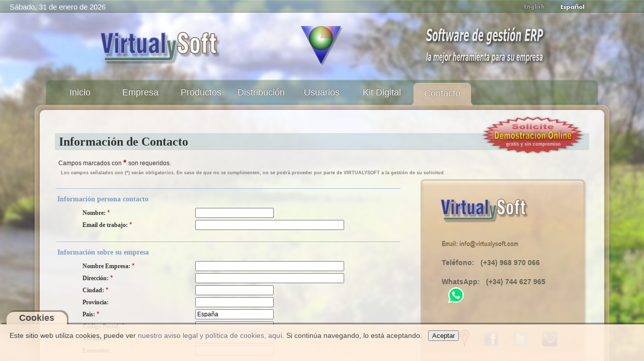

--- FILE ---
content_type: text/html; charset=UTF-8
request_url: https://virtualysoft.com/web/vys.php?menu=contacto&i=es&a=&s=iep1vof533duagv05sfbgjgco8&lic=0&nus=&emp=&ast=
body_size: 6115
content:

<!DOCTYPE html>
<html xmlns="http://www.w3.org/1999/xhtml" xml:lang="es-es" lang="es-es" dir="ltr">
<head>
<meta http-equiv="content-type" content="text/html; charset=utf-8" />
<meta http-equiv="Cache-Control" content="max-age=2592000, public" />
<meta name="robots" content="all" />
<meta property="og:title" content="VirtualySoft - Software de gestion ERP para PYMEs - ERP VirtualyGEST .NET" />
<meta property="og:description" content="VirtualySoft es el fabricante del software ERP VirtualyGEST .NET para PYMES de diversos sectores. Sofware de gestión comercial e industrial para emprendedores y PYMES" />
<meta name="description" content="VirtualySoft es el fabricante del software ERP VirtualyGEST .NET para PYMES de diversos sectores. Sofware de gestión comercial e industrial para emprendedores y PYMES" />
<meta id="MetaDescription" name="DESCRIPTION" content="VirtualySoft es el fabricante del software ERP VirtualyGEST .NET para PYMES de diversos sectores. Sofware de gestión comercial e industrial para emprendedores y PYMES" />
<meta id="MetaKeywords" name="KEYWORDS" content="erp, software erp, software para pymes, software de gestion, software de gestion erp, software de gestion para pymes, software para empresas, software para empresas del mueble, sistemas de gestion comercial, software erp en español, software de fabricación, software para fabricantes, i+d software, virtualygest, soluciones erp, programa gestion comercial, programa gestion industrial, programa gestion de empresas, gestion ventas, gestion compras, gestion produccion, programa contabilidad, presupuestos, almacen, programa para autonomos, emprendedores, factura electronica" />
<meta name="keywords" content="erp, software erp, software para pymes, software de gestion, software de gestion erp, software de gestion para pymes, software para empresas, software para empresas del mueble, sistemas de gestion comercial, software erp en español, software de fabricación, software para fabricantes, i+d software, virtualygest, soluciones erp, programa gestion comercial, programa gestion industrial, programa gestion de empresas, gestion ventas, gestion compras, gestion produccion, programa contabilidad, presupuestos, almacen, programa para autonomos, emprendedores, factura electronica" />
<meta name="generator" content="VirtualySoft" />
<meta name="revisit-after" content="1 DAYS" />
<meta name="rating" content="GENERAL" /> 
<meta name="author" content="VirtualySoft Yecla S.L. (www.virtualysoft.com)" />
<meta name="viewport" content="width=device-width, initial-scale=1.0">

<link rel="shortcut icon" type="image/ico" href="https://virtualysoft.com/favicon.ico" /> 
<link rel="stylesheet" href="./css/plantilla.css" type="text/css" />
<link rel="canonical" href="https://virtualysoft.com/web/vys.php?menu=productos" />

<title>VirtualySoft - Software de gestión ERP para PYMEs - ERP VirtualyGEST .NET - Contacto</title>

<script type="text/javascript">
function RecargarPagina() {
	top.location.replace(window.location.href);
	return;
}
function EvitarIntroFormularios(evt) {
	var evt = (evt) ? evt : ((event) ? event : null);
	var node = (evt.target) ? evt.target : ((evt.srcElement) ? evt.srcElement : null);
	if ((evt.keyCode == 13) && (node.type=="text")) {return false;}
}
function ControlCookies() {
    localStorage.controlcookie = (localStorage.controlcookie || 0);  // si variable no existe se crea (al clicar en Aceptar)
    localStorage.controlcookie++;  // incrementamos cuenta de la cookie
    cookie1.style.display='none';  // Esconde la política de cookies
}
if (top != self) RecargarPagina();
document.onkeypress = EvitarIntroFormularios; 
</script>

<!--[if IE]>
  <style type="text/css">
	html { filter: expression(document.execCommand("BackgroundImageCache", false, true)); }
  </style>
<![endif]-->

<link rel="stylesheet" href="formularios/formulario.css" type="text/css" />
<!-- Google tag (gtag.js) -->
<script async src="https://www.googletagmanager.com/gtag/js?id=G-D270GGP3RH"></script>
<script>
  window.dataLayer = window.dataLayer || [];
  function gtag(){dataLayer.push(arguments);}
  gtag('js', new Date());

  gtag('config', 'G-D270GGP3RH');
</script>

</head>
<body style="background: url(./img/fondos/fondo-f.jpg) no-repeat fixed center;" oncontextmenu="return false">

<div class="cookiesms" id="cookie1">
	Este sitio web utiliza cookies, puede ver <a href="https://virtualysoft.com/web/vys.php?menu=legal">nuestro aviso legal y política de cookies, aquí</a>. Si continúa navegando, lo está aceptando. &nbsp;
	<button onclick="ControlCookies()">Aceptar</button>
	<div class="cookies2" onmouseover="document.getElementById('cookie1').style.bottom = '0px';"><b>Cookies</b></div>
</div>
<script type="text/javascript">
if (localStorage.controlcookie>0){ 
	//document.getElementById('cookie1').style.bottom = '-50px'; AG:Cambiado por siguiente línea
	document.getElementById('cookie1').style.display='none';
}
</script>


<div class="solapa">

<table style="width: 92%; border: 0; padding: 0; font-family: Arial; font-size: 11pt; color: #fff;"><tr>
 
<td style='text-align: left; vertical-align: top; padding-bottom: 5px;'> &nbsp; &nbsp; <span id='fecha80'>Sábado, 31 de enero de 2026</span></td><td style='text-align: center; vertical-align: middle;'><div></div></td><td style='text-align: right; vertical-align: bottom;'> <a href="vys.php?menu=contacto&amp;m2=&amp;i=en&amp;a=&amp;s=qcolhvbjn826v2dtaolf6mrpvm&amp;lic=0&amp;nus=&amp;emp=&amp;ast="> <img style="margin: 1px 9px; border: 0;" src="img/banderas/en_off.png" alt="English" title="English" onMouseOver='this.src="img/banderas/en.png";' onMouseOut='this.src="img/banderas/en_off.png";'></a> <img style="margin: 1px 9px; border: 0;" src="img/banderas/es.png" alt="Español" title="Español" onMouseOver='this.src="img/banderas/es.png";' onMouseOut='this.src="img/banderas/es.png";'></td>
</tr></table>

</div>

<div class="pagina">

	<div id="cabecera">

		<div id="membrete">
		<table style="width: 100%; border: 0;">
			<tr>
				<td style='text-align: center; vertical-align: bottom;'>
		<img id="logo80" src="./img/VirtualySoft_80.png" alt="VirtualySoft :: Investigación y desarrollo de software ERP para PYMEs" title="VirtualySoft :: Investigación y desarrollo de software ERP para PYMEs" />
				</td>
				<td style='text-align: center; vertical-align: bottom;'>
		<img id="icono80" src="./img/logo_icono2_80.png" alt="ERP VirtualyGEST .NET :: la mejor herramienta para su empresa :: Software de gestión ERP para PYMEs" title="ERP VirtualyGEST .NET :: la mejor herramienta para su empresa :: Software de gestión ERP para PYMEs" />
				</td>
				<td style='text-align: center; vertical-align: bottom;'><a href="vys.php?menu=novedades&amp;i=es&amp;a=&amp;s=qcolhvbjn826v2dtaolf6mrpvm&amp;lic=0&amp;nus=&amp;emp=&amp;ast=">
		<img src="./img/texto_80_es-1.png" alt="ERP VirtualyGEST .NET :: la mejor herramienta para su empresa :: Software de gestión ERP para PYMEs" title="ERP VirtualyGEST .NET :: la mejor herramienta para su empresa :: Software de gestión ERP para PYMEs" /></a>
				</td>
			</tr>
		</table>
		</div>

		<div id="barramenu"><div class="barramenu-2"><div class="barramenu-3"></div></div></div>

		<div id="menu">
			<ul class="menu menu-dropdown">
			<li class="level1 tab1menu tabmen1">
				<a class="level1 tab1menu" href="vys.php?menu=home&amp;i=es&amp;a=&amp;s=qcolhvbjn826v2dtaolf6mrpvm&amp;lic=0&amp;nus=&amp;emp=&amp;ast=">				<span class="bg tab1menu">Inicio</span></a></li>
			<li class="level1 tab1menu tabmen2">
				<a class="level1 tab1menu" href="vys.php?menu=empresa&amp;i=es&amp;a=&amp;s=qcolhvbjn826v2dtaolf6mrpvm&amp;lic=0&amp;nus=&amp;emp=&amp;ast=">				<span class="bg tab1menu">Empresa</span></a></li>
			<li class="level1 tab1menu tabmen3">
				<a class="level1 tab1menu" href="vys.php?menu=productos&amp;i=es&amp;a=&amp;s=qcolhvbjn826v2dtaolf6mrpvm&amp;lic=0&amp;nus=&amp;emp=&amp;ast=">				<span class="bg tab1menu">Productos</span></a></li>
			<li class="level1 tab1menu tabmen4">
				<a class="level1 tab1menu" href="vys.php?menu=distribucion&amp;i=es&amp;a=&amp;s=qcolhvbjn826v2dtaolf6mrpvm&amp;lic=0&amp;nus=&amp;emp=&amp;ast=">				<span class="bg tab1menu">Distribución</span></a></li>
			<li class="level1 tab1menu tabmen5">
				<a class="level1 tab1menu" href="vys.php?menu=usuarios&amp;i=es&amp;a=&amp;s=qcolhvbjn826v2dtaolf6mrpvm&amp;lic=0&amp;nus=&amp;emp=&amp;ast=">				<span class="bg tab1menu">Usuarios</span></a></li>
				
			<li class="level1 tab1menu tabmen6">
				<a class="level1 tab1menu" href="vys.php?menu=novedades&amp;i=es&amp;a=&amp;s=qcolhvbjn826v2dtaolf6mrpvm&amp;lic=0&amp;nus=&amp;emp=&amp;ast=">				<span class="bg tab1menu">Kit Digital</span></a></li>
			<li class="level1 tab2menu tabmen7">
				<a class="level1 tab2menu" href="vys.php?menu=contacto&amp;i=es&amp;a=&amp;s=qcolhvbjn826v2dtaolf6mrpvm&amp;lic=0&amp;nus=&amp;emp=&amp;ast=">				<span class="bg tab2menu">Contacto</span></a></li>
			</ul>
		</div>
	</div>

	<div class="marco">

		<div class="marco-t1"><div class="marco-t2"><div class="marco-t3"></div></div></div>

		<div class="marco-1"><div class="marco-2">
			<div class="marco-inner-1"><div class="marco-inner-2">
				<div id="cuerpo-cuadro">
<img style="margin: 0px 22px; border: 0; float: right;" src="img/demo-es.png" alt=" Contactar para Demostración Online personalizada " title=" Contactar para Demostración Online personalizada "><div style="font-family: Verdana; font-size: 10pt; color: #313131;"><div class=divContacto>
<h1>Información de Contacto</h1>
﻿﻿
	<script type="text/javascript" src="formularios/lib/scriptaculous/lib/prototype.js"></script>  
	<script type="text/javascript" src="formularios/lib/scriptaculous/src/scriptaculous.js"></script>  
	<script type="text/javascript" src="formularios/lib/jsvalidate_es.js"></script>

	<iframe style="border: 0; margin: 0; overflow: hidden;" name="VentanaOculta" height="1" width="1" src="about:blank"></iframe>

	<span class="smaller">Campos marcados con</span>
	<span class="errorstar"> * </span>
	<span class="smaller">son requeridos</span>.

			<span class="smaller9" style="text-align: center;"><br> &nbsp; &nbsp;
		Los campos señalados con (*) serán obligatorios. En caso de que no se cumplimenten, no se podrá proceder por parte de VIRTUALYSOFT a la gestión de su solicitud.</span>
	
	<table style='width: 100%;'><tr><td style='vertical-align: top;'>

	<form name="contacto" method="POST" enctype="multipart/form-data" action="https://erp-virtualygest.azurewebsites.net/Formulario_v3/Enviar_Formulario.aspx" target="VentanaOculta">
		<input type="hidden" name="require" value="Nombre,Email,Empresa,Direccion,Ciudad,Pais,CodigoPostal,Telefono,Mensaje">
		<input type="hidden" name="subject" value="FORMULARIO WEB VIRTUALYSOFT">
		<input type="hidden" name="cidioma" value="es">
		<input type="hidden" name="dominio" value="virtualysoft.com">

		<div id="form_field_header"></div>
		<div class="smallererror"></div>

		<div class="form_field_content">
		<table>
			<tr>
				<td colspan="2" class="form_field_header">Información persona contacto</td>
			</tr>
			<tr>
				<td class="form_field_label">Nombre: <span class="errorstar">*</span></td>
				<td><input type="text" name="Nombre" maxlength="30" value="" class="jsrequired"></td>
			</tr>
			<tr>
				<td class="form_field_label">Email de trabajo: <span class="errorstar">*</span></td>
				<td><input type="text" name="Email" maxlength="60" size="40" value="" class="jsrequired jsvalidate_email"></td>
			</tr>
		</table>
		</div>
			
		<div class="form_field_content">
		<table>
			<tr>
				<td colspan="2" class="form_field_header">Información sobre su empresa</td>
			</tr>
			<tr>
				<td class="form_field_label">Nombre Empresa: <span class="errorstar">*</span></td>
				<td><input type="text" name="Empresa" maxlength="60" size="40" value="" class="jsrequired"></td>
			</tr>
			<tr>
				<td class="form_field_label">Dirección: <span class="errorstar">*</span></td>
				<td><input type="text" name="Direccion" maxlength="60" size="40" value="" class="jsrequired"></td>
			</tr>
			<tr>
				<td class="form_field_label">Ciudad: <span class="errorstar">*</span></td>
				<td><input type="text" name="Ciudad" maxlength="50" value="" class="jsrequired"></td>
			</tr>
			<tr>
				<td class="form_field_label">Provincia: </td>
				<td><input type="text" name="Provincia" maxlength="50" value=""></td>
			</tr>
			<tr>
				<td class="form_field_label">País: <span class="errorstar">*</span></td>
				<td><input type="text" name="Pais" maxlength="50" value="España" class="jsrequired"></td>
			</tr>
			<tr>
				<td class="form_field_label">Código Postal: <span class="errorstar">*</span></td>
				<td><input type="text" name="CodigoPostal" maxlength="10" value="" class="jsrequired"></td>
			</tr>
			<tr>
				<td class="form_field_label">Teléfono: <span class="errorstar">*</span></td>
				<td><input type="text" name="Telefono" maxlength="15" value="" class="jsrequired"></td>
			</tr>
			<tr>
				<td class="form_field_label">Extensión: </td>
				<td><input type="text" name="Extension" maxlength="6" value=""></td>
			</tr>
			
		</table>
		</div>

		<div class="form_field_content">
		<table>
			<tr>
				<td colspan="2" class="form_field_header">Sus comentarios o consultas</td>
			</tr>
			<tr>
				<td class="form_field_label">Su Mensaje: <span class="errorstar">*</span></td>
				<td><textarea name="Mensaje" cols="48" rows="9" wrap="soft" class="jsrequired"></textarea></td>
			</tr>
	<td colspan='2' style='text-align: center;'><br><input type='checkbox' name='Privacidad' class='jsrequired' value='1' /> He leído y acepto la <u><b>Política de protección de datos</b></u> <span class='errorstar'>*</span></td>		</table>
		</div>
		<div id="form_field_footer">
			<input type="submit"> &nbsp; &nbsp; &nbsp; &nbsp; &nbsp; <input type="reset">
		</div>							
	</form>

	<div style="text-align: center;">
	<br>

	<h3>Política de protección de datos</h3><div class='smaller9' style='text-align: left;'>De conformidad con lo dispuesto en la Ley Orgánica 15/1999 de Protección de Datos de Carácter Personal, le informamos que los datos que nos proporcione en el presente formulario, se incorporarán a un fichero de datos de carácter personal, denominado USUARIOS WEB, y debidamente inscrito en la AEPD, responsabilidad de VIRTUALYSOFT YECLA,S.L., domiciliado C/ Francisco Castaño, 57, bajo, 30510. Yecla (Murcia), con la finalidad de gestionar su solicitud de información,  así como para remitirle información comercial sobre nuestros productos y servicios relativos al ámbito de la informática . Si no autoriza el tratamiento de sus datos con esta última finalidad le rogamos marque esta casilla □. En este sentido y si desea ejercitar los derechos que le asisten de acceso, rectificación, cancelación y oposición, le rogamos remita una comunicación escrita a VIRTUALYSOFT YECLA,S.L. a la dirección indicada anteriormente, a la Atención del Dpto. de Protección de Datos, adjuntando copia de su Documento Nacional de Identidad o documento identificativo equivalente.</div>
	<br>

	<!-- Google Code for Visita Contacto Conversion Page -->
	<script type="text/javascript">
	/* <![CDATA[ */
	var google_conversion_id = 984417776;
	var google_conversion_language = "es";
	var google_conversion_format = "1";
	var google_conversion_color = "ffffff";
	var google_conversion_label = "fYfFCNizswIQ8Iu01QM";
	var google_conversion_value = 1;
	/* ]]> */
	</script>
	<script type="text/javascript" src="http://www.googleadservices.com/pagead/conversion.js">
	</script>
	<noscript>
	<div style="display:inline;">
	<img height="1" width="1" style="border-style:none;" alt="VirtualySoft" src="http://www.googleadservices.com/pagead/conversion/984417776/?label=fYfFCNizswIQ8Iu01QM&amp;guid=ON&amp;script=0"/>
	</div>
	</noscript>

	<!-- Google Code for Posible contacto pendiente Remarketing List -->
	<script type="text/javascript">
	/* <![CDATA[ */
	var google_conversion_id = 984417776;
	var google_conversion_language = "es";
	var google_conversion_format = "3";
	var google_conversion_color = "666666";
	var google_conversion_label = "4TQhCJiExwIQ8Iu01QM";
	var google_conversion_value = 0;
	/* ]]> */
	</script>
	<script type="text/javascript" src="http://www.googleadservices.com/pagead/conversion.js">
	</script>
	<noscript>
	<div style="display:inline;">
	<img height="1" width="1" style="border-style:none;" alt="VirtualySoft" src="http://www.googleadservices.com/pagead/conversion/984417776/?label=4TQhCJiExwIQ8Iu01QM&amp;guid=ON&amp;script=0"/>
	</div>
	</noscript>

	</div>

	</td>

	<td style='width: 30px;'>&nbsp;</td>

	<td style='vertical-align: top;'>

	<div class="panel">
	<div class="pcontenido pcfondo1">
	<div class="psuperior psfondo1"></div>
	<table><tr><td style="padding-left: 20px;">
	<br><br><a href="vys.php?menu=empresa&amp;i=es&amp;a=&amp;s=qcolhvbjn826v2dtaolf6mrpvm&amp;lic=0&amp;nus=&amp;emp=&amp;ast="><img style="margin: 0px 2px; border: 0;" src="formularios/VirtualySoft_50.png" alt="VirtualySoft"></a><br/><br/>
		<p><a target='VentanaOculta' href='usuarios/enlaces_correo.php?dominio=virtualysoft.com&amp;buzon=info'><img style="margin: auto; border: 0; vertical-align: middle;" src='formularios/email_info.png' alt="VirtualySoft" /></a></p>
	<p>Teléfono: &nbsp (+34) 968 970 066</p>
		<p>WhatsApp: &nbsp (+34) 744 627 965
	<a href="https://wa.me/+34744627965" target="_blank"><img style="margin: 0px 10px; border: 0;" src="formularios/WhatsApp_36.png" alt="WhatsApp" title="WhatsApp"></a>
	</p>
	<br/><br/>
	<div style="text-align: center;">
		<a href="http://maps.google.com/maps?q=VirtualySoft" target="_blank"><img style="margin: 0px 12px; border: 0;" src="formularios/google-maps_markerA.png" alt="Google maps" title="Google maps"></a>
		<a href="http://www.facebook.com/VirtualySoft" target="_blank"><img style="margin: 0px 12px; border: 0;" src="formularios/logo-facebook.png" alt="Facebook" title="Facebook"></a>
		<a href="http://twitter.com/VirtualySoft" target="_blank"><img style="margin: 0px 12px; border: 0;" src="formularios/icon_twitter.png" alt="Twitter" title="Twitter"></a>
		<a href="http://tweetedtimes.com/#!/VirtualySoft" target="_blank"><img style="margin: 0px 12px; border: 0;" src="formularios/icon_tweetedtimes.png" alt="Tweeted Times" title="Tweeted Times"></a>
	</div>
	</td></tr></table>
	</div>
	<div class="pinferior pifondo1"><div></div></div>
	</div>

	<div class="panel">
	<div class="pcontenido pcfondo0">
	<div class="psuperior psfondo0"></div>
	<br>
		<div style="text-align: center;">
		<iframe src="http://www.facebook.com/plugins/likebox.php?href=https%3A%2F%2Fwww.facebook.com%2FVirtualySoft&amp;width=300&amp;height=400&amp;show_faces=false&amp;colorscheme=light&amp;stream=true&amp;show_border=false&amp;header=true" style="border:none; overflow:hidden; width:310px; height:375px;"></iframe>
		</div>
	</div>
	<div class="pinferior pifondo0"><div></div></div>
	</div>

	</td>
	
	</tr></table>

</div>
</div>				</div>
			</div></div>
			
			<div class="marco-inner-b1"><div class="marco-inner-b2"><div class="marco-inner-b3"></div></div></div>

			<div id="pie">
                <table style="width: 100%; border: 0; padding: 6px;"><tr><td style="width: 53%; text-align: right;"><div class="fb-like" data-href="https://virtualysoft.com" data-send="true" data-layout="button_count" data-width="120" data-show-faces="true" data-font="verdana" data-action="recommend"></div></td><td style="width: 47%; text-align: left;"><div style="margin-top: 3px; margin-left: 65px;"><a href="https://twitter.com/share" class="twitter-share-button" data-lang='es' data-count="none" data-url="https://virtualysoft.com" data-text="@VirtualySoft - Software de gestion #ERP para #PYMEs diversos sectores - #ERP VirtualyGEST .NET" data-via="VirtualySoft" data-related="VirtualySoft" data-hashtags="ERP">Twittear</a></div></td></tr></table>
				Copyright &copy;&nbsp;2026&nbsp; VirtualySoft. &nbsp;Reservados todos los derechos.<br/>
				<a href="vys.php?menu=contacto&amp;i=es&amp;a=&amp;s=qcolhvbjn826v2dtaolf6mrpvm&amp;lic=0&amp;nus=&amp;emp=&amp;ast=" title="Contactar">Contactar</a>&nbsp; -&nbsp; <a href="vys.php?menu=legal&amp;i=es&amp;a=&amp;s=qcolhvbjn826v2dtaolf6mrpvm&amp;lic=0&amp;nus=&amp;emp=&amp;ast=" title="Aviso legal">Aviso legal</a>
				<a class="subir" href="#"></a>
			</div>		

		</div></div>

		<div class="marco-b1"><div class="marco-b2"><div class="marco-b3"></div></div></div>
						
	</div>
</div>
    

<script type="text/javascript">
  var _gaq = _gaq || [];
  var pluginUrl = '//www.google-analytics.com/plugins/ga/inpage_linkid.js';
  _gaq.push(['_require', 'inpage_linkid', pluginUrl]);
  _gaq.push(['_setAccount', 'UA-15289138-10']);
  _gaq.push(['_trackPageview']);
  (function() {
    var ga = document.createElement('script'); ga.type = 'text/javascript'; ga.async = true;
    ga.src = ('https:' == document.location.protocol ? 'https://ssl' : 'http://www') + '.google-analytics.com/ga.js';
    var s = document.getElementsByTagName('script')[0]; s.parentNode.insertBefore(ga, s);
  })();
</script>

<div id="fb-root"></div>

<a href="https://virtualysoft.com" target="_blank"><img src="VirtualySoft.png" alt="VirtualySoft" style="border:0; float:left;" /></a>

</body>
</html>


--- FILE ---
content_type: text/css
request_url: https://virtualysoft.com/web/formularios/formulario.css
body_size: 587
content:

.jsvalidation {
	color: #FF6030;
	font-size: 10px;
}
.jsrequired {
	margin-right: 5px;
}

form,fieldset{
	margin:0;
	padding:0;
	border-style:none;
}
input,select,textarea{
	font:12px Arial, Helvetica, sans-serif;
}
.smaller {
	font: 12px/15px Arial, Helvetica, sans-serif;
}
.smaller9 {
	font: bold 9px Arial, Helvetica, sans-serif;
	color: #808080;
}
.smallerb {
	font: bold 12px Arial, Helvetica, sans-serif;
}
.smallererror {
	color: #FF9901;
	font: 12px Arial, Helvetica, sans-serif;
	display: block;
	margin: 1em 0;
}

.errorstar {
	color: #CC0000;
	font: bold 16px Arial, Helvetica, sans-serif;
}

.smallererror {
	color: #CC0000;
	font: bold 12px Arial, Helvetica, sans-serif;
}

#form_field_header {
	font-size:12px;
	font-style:italic;
}

.form_field_content {
	border-top:1px solid #a2c1e0;
	margin-top:20px;
}

.form_field_content table {
	width:100%;
}

.form_field_content #form_field_text_ie {
	_width:660px;
	*width:660px;
}

.form_field_content .form_field_header {
	font-size:14px;
	font-weight:bold;
	color:#7d9bc6;
	padding:10px 0 5px;
}

.form_field_content .form_field_header #form_field_sub_header {
	font-size:12px;
	color:#333333;
	font-weight:normal;
}

.form_field_content .form_field_radio {
	padding-left:75px;	
}

.form_field_content .form_field_radio span {
	font-weight:bold;
}

.form_field_content .form_field_label {
	padding: 0 0 0 50px;
	font-size: 12px;
	color: #333333;
	font-weight: bold;
	width: 40%;
}


@media screen and (max-width: 878px) {
    .form_field_content .form_field_label {
        padding: 0 0 0 25px;
    }
}

@media screen and (max-width: 740px) {
    .form_field_content .form_field_label {
        padding: 0 0 0 10px;
    }
}

@media screen and (max-width: 610px) {
    .form_field_content .form_field_label {
        padding: 0 0 0 0px;
    }
}


.form_field_content .form_field_label span {
	font-size: 12px;
	color: #666666;
	font-weight: normal;
}

.form_field_content .form_field_label .errorstar {
	color:#C00;
	font-size:14px;
}

.form_field_content .form_field_text {

}

.form_field_content .form_field_text {
	width:160px;
}

.form_field_content .form_field_text .regselect {
	width:220px;
	_width:auto;
	*width:auto;
}

.form_field_content .form_field_text .stateselect {
	width:80px;
	_width:auto;
	*width:auto;	
}

.form_field_content .form_field_text {
	width:280px;
}

.form_field_content .form_field_text {
	width:85px;
}

#form_field_footer {
	border-top:1px solid #a1c2e2;
	margin-top:20px;
	padding:10px 0 10px 162px;
}


--- FILE ---
content_type: application/javascript
request_url: https://virtualysoft.com/web/formularios/lib/jsvalidate_es.js
body_size: 4976
content:
var js_options={errorTag:"span",errorClass:"jsvalidation",errorLocation:"afterEnd",errorIDPrefix:"jsvalidator",startGone:true,useBR:"none",useBlur:true,submitClass:"submit_action",highlightColor:"#FFFF99",endColor:"#FFFFFF",extMessage:true};var custom_validators={number:{className:"jsvalidate_number",defaultMessage:"Un valor numerico.",regExp:/^[-]?\d+(\.\d+)?$/},digits:{className:"jsvalidate_digits",defaultMessage:"Solo numeros.",regExp:/^[-]?\d+(\.\d+)?$/},email:{className:"jsvalidate_email",defaultMessage:"Un email valido.",regExp:/^([a-zA-Z0-9_\.\-])+\@(([a-zA-Z0-9\-])+\.)+([a-zA-Z0-9]{2,4})+$/},uscanzip:{className:"jsvalidate_uscanzip",defaultMessage:"Must contain a valid US or Canada zip code.",regExp:/^((\d{5}([- ])\d{4})|(\d{5})|([AaBbCcEeGgHhJjKkLlMmNnPpRrSsTtVvXxYy]\d[A-Za-z]\s?\d[A-Za-z]\d))$/},usstate:{className:"jsvalidate_usstate",defaultMessage:"Must contain a valid 2 letter US state code.",regExp:/^(A[LKSZRAEP]|C[AOT]|D[EC]|F[LM]|G[ANU]|HI|I[ADLN]|K[SY]|LA|M[ADEHINOPST]|N[CDEHJMVY]|O[HKR]|P[ARW]|RI|S[CD]|T[NX]|UT|V[AIT]|W[AIVY])$/},usphone:{className:"jsvalidate_usphone",defaultMessage:"Must contain a valid US phone number with area code.",regExp:/^([0-9]( |-|.)?)?(\(?[0-9]{3}\)?|[0-9]{3})( |-|.)?([0-9]{3}( |-|.)?[0-9]{4}|[a-zA-Z0-9]{7})$/},creditcard:{className:"jsvalidate_creditcard",defaultMessage:"A valid credit card number.",regExp:/^((4\d{3})|(5[1-5]\d{2})|(6011))([- ])?\d{4}([- ])?\d{4}([- ])?\d{4}|3[4,7]\d{13}$/},ssn:{className:"jsvalidate_ssn",defaultMessage:"Must contain a valid social security number.",regExp:/(^|\s)(00[1-9]|0[1-9]0|0[1-9][1-9]|[1-6]\d{2}|7[0-6]\d|77[0-2])(-?|[\. ])([1-9]0|0[1-9]|[1-9][1-9])\3(\d{3}[1-9]|[1-9]\d{3}|\d[1-9]\d{2}|\d{2}[1-9]\d)($|\s|[;:,!\.\?])/},alpha:{className:"jsvalidate_alpha",defaultMessage:"Solo letras.",regExp:/^[a-zA-z\s]+$/},alphanum:{className:"jsvalidate_alphanum",defaultMessage:"Solo letras y numeros.",regExp:/^[a-zA-Z0-9]+$/}};var js_validators={required:{className:"jsrequired",defaultMessage:"Requerido."},notfirst:{className:"select-notfirst",defaultMessage:"Seleccione algun valor."},filetypes:{defaultMessage:"Solo acepta estos tipos de archivo:"}};String.prototype.trim=function(){a=this.replace(/^\s+/,"");return a.replace(/\s+$/,"")};Array.prototype.inArray=function(e){var d;for(d=0;d<this.length;d++){if(this[d]===e){return true}}return false};Array.prototype.remove=function(d){for(i=0;i<this.length;i++){if(d==this[i]){this.splice(i,1)}}};String.prototype.isEmpty=function(){if((this.value.length==0)||(this.value==null)){return true}return false};if(!Array.prototype.pop){Array.prototype.pop=function(){var d;if(this.length){d=this[this.length-1];this.length-=1}return d||null}}if(!Array.prototype.push){Array.prototype.push=function(){for(var d=0;d<arguments.length;++d){this[this.length]=arguments[d]}return this.length}}function isset(d){return((typeof(d)=="undefined"||d.length==0)?false:true)}function getElementsByClassName(m,o,l){var e=new RegExp("(^|\\s)"+m+"(\\s|$)");var o=o||"*";var l=l||document;var d=(o=="*"&&l.all)?l.all:l.getElementsByTagName(o);var h=[];var k;var g=d.length;for(var j=0;j<g;j++){k=d[j];if(e.test(k.className)){h.push(k)}}return h}function isArray(){if(typeof arguments[0]=="object"){var d=arguments[0].constructor.toString().match(/array/i);return(d!=null)}return false}function isString(){if(typeof arguments[0]=="string"){return true}if(typeof arguments[0]=="object"){var d=arguments[0].constructor.toString().match(/string/i);return(d!=null)}return false}function RemoveDuplicates(e){if(isArray(e)){e.sort();returnArray=true}else{returnArray=false;e.trim();e=e.split(" ");e.sort()}var d=new Array();var j="";for(var k=0;k<e.length;k++){var l=e[k];if(l!=j){d[d.length]=l}j=l}if(!returnArray){var h="";for(var g=0;g<d.length;g++){h+=d[g]+" "}h.trim();d=h}return d}var _emptyTags={IMG:true,BR:true,INPUT:true,META:true,LINK:true,PARAM:true,HR:true};if(typeof HTMLElement!="undefined"&&!HTMLElement.prototype.insertAdjacentHTML){HTMLElement.prototype.__defineGetter__("outerHTML",function(){var d=this.attributes;var g="<"+this.tagName;for(var e=0;e<d.length;e++){g+=" "+d[e].getAttribute("name")+'="'+d[e].value+'"'}if(_emptyTags[this.tagName]){return g+">"}return g+">"+this.innerHTML+"</"+this.tagName+">"});HTMLElement.prototype.__defineSetter__("outerHTML",function(e){var d=this.ownerDocument.createRange();d.setStartBefore(this);var g=d.createContextualFragment(e);this.parentNode.replaceChild(g,this)});HTMLElement.prototype.insertAdjacentHTML=function(g,e){var h;var d=this.ownerDocument.createRange();switch(String(g).toLowerCase()){case"beforebegin":d.setStartBefore(this);h=d.createContextualFragment(e);this.parentNode.insertBefore(h,this);break;case"afterbegin":d.selectNodeContents(this);d.collapse(true);h=d.createContextualFragment(e);this.insertBefore(h,this.firstChild);break;case"beforeend":d.selectNodeContents(this);d.collapse(false);h=d.createContextualFragment(e);this.appendChild(h);break;case"afterend":d.setStartAfter(this);h=d.createContextualFragment(e);this.parentNode.insertBefore(h,this.nextSibling);break}}}var jsValidator=new Array();var these_options=eval("({})");function findForms(){var d=document.getElementsByTagName("form");return d}function getFields(d,g){var e;if(g=="name"){e=document.forms[d].elements}if(g=="id"){e=Form.getElements(d)}return e}function getParentForm(d){while(d.parentNode!=null&&d.tagName!="FORM"){d=d.parentNode}return(d.getAttribute("name"))?d.getAttribute("name"):d.getAttribute("id")}function hasLabel(d){while(d.parentNode!=null&&d.tagName!="LABEL"){d=d.parentNode}return(d.tagName=="LABEL")?true:false}function getLabel(d){while(d.parentNode!=null&&d.tagName!="LABEL"){d=d.parentNode}return d}function attachSubmit(form_ref){var form_attach;var parent_ref;if(form_ref.cloneNode(false).getAttribute("name")||form_ref.cloneNode(false).getAttribute("id")){if(document.forms[form_ref.cloneNode(false).getAttribute("name")]){form_attach=document.forms[eval("form_ref.cloneNode(false).getAttribute('name')")];form_ref=form_ref.cloneNode(false).getAttribute("name")}else{form_attach=$(eval("form_ref.cloneNode(false).getAttribute('id')"));form_ref=form_ref.cloneNode(false).getAttribute("id")}}else{form_attach=form_ref}if(window.addEventListener){form_attach.onsubmit=function(){return submitAction(form_ref,"INPUT","submit")}}else{form_attach.attachEvent("onsubmit",function(){return submitAction(form_ref,"INPUT","submit")})}if(getElementsByClassName(js_options.submitClass).length>0){var buttons=getElementsByClassName(js_options.submitClass);for(b=0;b<buttons.length;b++){parent_ref=getParentForm(buttons[b]);if(parent_ref==form_ref){tag=buttons[b].tagName;if(buttons[b].type){type=buttons[b].type.toLowerCase()}else{type=""}Event.observe(buttons[b],"click",function(){return submitAction(form_ref,tag,type)})}}}}function extractOptions(h){var g=h.indexOf("{");var d=h.indexOf("}")+1;var e=h.substring(g,d);return e}var radioNum=0;function attachValidation(fieldref,form_name){var validation_message="";var the_field;var these_options=eval("({})");var isRadio=false;var doneRadios=new Array();var doExt=true;var useBlur=false;if(document.forms[form_name].elements[fieldref]){the_field=document.forms[form_name].elements[fieldref];if(typeof the_field.nodeType=="undefined"){el_type=the_field[0].type.toLowerCase()}else{el_type=the_field.type.toLowerCase()}if(el_type=="radio"){isRadio=true}}else{the_field=$(fieldref)}if(isRadio){classes="";for(r=0;r<the_field.length;r++){classes+=the_field[r].className+" "}}else{classes=the_field.className}if(classes){if(classes.indexOf("{")>-1&&classes.indexOf("}")>-1){these_options=extractOptions(classes).toString();classes=classes.replace(these_options,"");these_options=eval("("+these_options+")")}useBlur=(isset(these_options.useBlur))?these_options.useBlur:js_options.useBlur;extMessage=(isset(these_options.extMessage))?these_options.extMessage:js_options.extMessage;classes.trim();classes=RemoveDuplicates(classes);classes=classes.split(" ");for(c=0;c<classes.length;c++){for(items in js_validators){if(classes[c]==js_validators[items]["className"]){if(validation_message==""){validation_message=js_validators[items]["defaultMessage"]}else{validation_message+=" "+js_validators[items]["defaultMessage"]}if(!jsValidator.inArray(fieldref+","+form_name+","+the_field.className)){array_pos=jsValidator.length;jsValidator[array_pos]=fieldref+","+form_name+","+the_field.className}}}for(items in custom_validators){if(classes[c]==custom_validators[items]["className"]){if(validation_message==""){validation_message=custom_validators[items]["defaultMessage"]}else{validation_message+=" "+custom_validators[items]["defaultMessage"]}if(!jsValidator.inArray(fieldref+","+form_name+","+the_field.className)){array_pos=jsValidator.length;jsValidator[array_pos]=fieldref+","+form_name+","+the_field.className}}}if(isRadio){for(n=0;n<the_field.length;n++){if(the_field[n].getAttribute("alt")!=""&&the_field[n].getAttribute("alt")!=null){validation_message=the_field[n].getAttribute("alt")}}}else{if(the_field.getAttribute("alt")){if(the_field.getAttribute("alt")!=""&&the_field.getAttribute("alt")!=null){validation_message=the_field.getAttribute("alt")}}}if(el_type=="file"&&extMessage&&doExt){if(the_field.getAttribute("accept")!=""){if(validation_message==""){validation_message=js_validators.filetypes["defaultMessage"]+" "+the_field.getAttribute("accept")}else{validation_message+=" "+js_validators.filetypes["defaultMessage"]+" "+the_field.getAttribute("accept")}}doExt=false}}}if(validation_message!=""&&validation_message!=null){var field_name=js_options.errorIDPrefix+"_"+fieldref;field_name=field_name.trim();errorTag=(isset(these_options.errorTag))?these_options.errorTag:js_options.errorTag;errorClass=(isset(these_options.errorClass))?these_options.errorClass:js_options.errorClass;startGone=(isset(these_options.startGone))?these_options.startGone:js_options.startGone;useBR=(isset(these_options.useBR))?these_options.useBR:js_options.useBR;errorLocation=(isset(these_options.errorLocation))?these_options.errorLocation:js_options.errorLocation;var html="<";html+=errorTag;html+=' id="'+field_name+'" ';if(errorClass!=""){html+='class="'+errorClass+'" '}html+='style="opacity:0; filter:alpha(opacity=0);';if(startGone){html+=" display:none;"}html+='">';if(useBR!="none"){if(useBR=="before"||useBR=="both"){html+="<br />"}}html+=" "+validation_message;if(useBR!="none"){if(useBR=="after"||useBR=="both"){html+="<br />"}}html+="</";html+=errorTag;html+=">";if(errorLocation=="afterEnd"||errorLocation=="beforeBegin"){if(isRadio){if(errorLocation=="afterEnd"){totalRadios=the_field.length-1;if(radioNum==totalRadios){addTo=(hasLabel(the_field[radioNum]))?getLabel(the_field[radioNum]):the_field[radioNum];addTo.insertAdjacentHTML(errorLocation,html);radio_pos=doneRadios.length;doneRadios[radio_pos]=the_field[radioNum].getAttribute("name")}radioNum++}else{if(!doneRadios.inArray(the_field[0].getAttribute("name"))){the_field[0].insertAdjacentHTML(errorLocation,html);radio_pos=doneRadios.length;doneRadios[radio_pos]=the_field[radioNum].getAttribute("name")}}}else{this_type=the_field.type.toLowerCase();if(this_type=="checkbox"){attachTo=(hasLabel(the_field))?getLabel(the_field):the_field;attachTo.insertAdjacentHTML(errorLocation,html)}else{the_field.insertAdjacentHTML(errorLocation,html)}}}if($(field_name)){new Effect.Opacity(field_name,{to:0,duration:0})}if(errorLocation=="none"&&startGone&&$(field_name)){$(field_name).style.display="none"}}if(useBlur){if(the_field.isArray&&the_field[0].type){field_type=the_field[0].type}else{if(the_field.type){field_type=the_field.type.toLowerCase()}}if((the_field.tagName=="INPUT"&&(field_type=="text"||field_type=="password"))||the_field.tagName=="TEXTAREA"){Event.observe(the_field,"blur",function(){blurAction(the_field,form_name)})}if(the_field.tagName=="SELECT"){Event.observe(the_field,"blur",function(){blurAction(the_field,form_name)});Event.observe(the_field,"change",function(){blurAction(the_field,form_name)})}if(the_field.tagName=="INPUT"&&field_type=="checkbox"){Event.observe(the_field,"click",function(){blurAction(the_field,form_name)})}if(the_field.tagName=="INPUT"&&field_type=="checkbox"){Event.observe(the_field,"blur",function(){blurAction(the_field,form_name)});Event.observe(the_field,"click",function(){blurAction(the_field,form_name)});Event.observe(the_field,"change",function(){blurAction(the_field,form_name)})}if(typeof the_field.nodeType=="undefined"){for(a=0;a<the_field.length;a++){if(!radio_name){var radio_name=the_field[a].getAttribute("name")}Event.observe(document.forms[form_name].elements[radio_name][a],"click",function(){blurAction(the_field,form_name)})}}}}function getFileExtension(e){if(e.length==0){return""}var d=e.lastIndexOf(".");if(d==-1){return""}var g=e.substr(d+1,e.length);return g}function blurAction(field_reference,form_ref){var field_name;var the_result=true;var these_options=eval("({})");var isRadio=false;if(($(field_reference))||(document.forms[form_ref].elements[field_reference])){field_reference=($(field_reference))?$(field_reference):document.forms[form_ref].elements[field_reference]}if(typeof field_reference.nodeType=="undefined"){the_field=(field_reference[0].getAttribute("name"))?field_reference[0].getAttribute("name"):field_reference[0].getAttribute("id");isRadio=true}else{the_field=(field_reference.getAttribute("id"))?field_reference.getAttribute("id"):field_reference.getAttribute("name")}if(isRadio){classes="";for(r=0;r<field_reference.length;r++){classes+=field_reference[r].className+" "}}else{classes=field_reference.className}if(classes){if(classes.indexOf("{")>-1&&classes.indexOf("}")>-1){these_options=extractOptions(classes);classes=classes.replace(these_options,"");these_options=eval("("+these_options+")")}classes.trim();classes=RemoveDuplicates(classes);classes=classes.split(" ");var bad_field=false;var isRequired=false;hColor=(isset(these_options.highlightColor))?these_options.highlightColor:js_options.highlightColor;eColor=(isset(these_options.endColor))?these_options.endColor:js_options.endColor;startGone=(isset(these_options.startGone))?these_options.startGone:js_options.startGone;errorIDPrefix=(isset(these_options.errorIDPrefix))?these_options.errorIDPrefix:js_options.errorIDPrefix;errorLocation=(isset(these_options.errorLocation))?these_options.errorLocation:js_options.errorLocation;for(c=0;c<classes.length;c++){field_name=errorIDPrefix+"_"+the_field;field_name=field_name.trim();for(items in custom_validators){if(classes[c]==custom_validators[items]["className"]&&field_reference.value.trim()!=""){var thisRegExp=custom_validators[items]["regExp"];if(!thisRegExp.test(field_reference.value)){bad_field=true}}}if(classes[c]==js_validators.required["className"]){isRequired=true;if(typeof field_reference.nodeType=="undefined"){thistype=field_reference[0].type.toLowerCase();field_type=thistype;thisTag=field_reference[0].tagName}else{field_type=field_reference.type.toLowerCase();thisTag=field_reference.tagName}if((thisTag=="INPUT"&&(field_type=="text"||field_type=="password"))||thisTag=="TEXTAREA"){if(field_reference.value.trim()==""){bad_field=true}}if(thisTag=="SELECT"){if(field_reference.value.trim()==""){bad_field=true}}if(thisTag=="INPUT"&&field_type=="checkbox"){if(field_reference.checked==false){bad_field=true}}if(thisTag=="INPUT"&&field_type=="file"){if(field_reference.value.trim()==""){bad_field=true}else{if(field_reference.getAttribute("accept")!=""){pass=false;fileTypes=field_reference.getAttribute("accept").split(",");ext=getFileExtension(field_reference.value.trim());for(f=0;f<fileTypes.length;f++){if(ext==fileTypes[f]){pass=true}}if(!pass){bad_field=true}}}}if(thisTag=="INPUT"&&field_type=="radio"){this_field=(field_reference.name)?document.forms[form_ref].elements[field_reference.name]:document.forms[form_ref].elements[field_reference[0].name];theRadios=this_field.length;bad_field=true;for(t=0;t<theRadios;t++){if(this_field[t].checked==true){bad_field=false}}}}if(classes[c]==js_validators.notfirst["className"]){if(field_reference.selectedIndex==0&&field_reference.tagName=="SELECT"){bad_field=true}}}if(bad_field){if(errorLocation=="none"){if($(field_name)){throwFlag(field_name,hColor,eColor,startGone)}}else{throwFlag(field_name,hColor,eColor,startGone)}the_result=false}else{if(errorLocation=="none"){if($(field_name)){hideFlag(field_name,startGone)}}else{hideFlag(field_name,startGone)}}}return the_result}function loadAction(){var g=findForms();var l;var d;var h;var e;if(g.length>=1){for(var k=0;k<g.length;k++){l=attachSubmit(g[k]);form_name=g[k].cloneNode(false).getAttribute("name");if(form_name){d=getFields(form_name,"name")}else{d=getFields(g[k].getAttribute("id"),"id")}for(h=0;h<d.length;h++){e=false;if(d[h].getAttribute("id")){attachValidation(d[h].getAttribute("id"),form_name);e=true}if(d[h].getAttribute("name")&&e==false){attachValidation(d[h].getAttribute("name"),form_name);e=true}}}}}function throwFlag(e,g,h,d){if(Element.getOpacity(e)>0.75){new Effect.Highlight(e,{duration:1,startcolor:g,endcolor:h})}else{if(d){$(e).style.display=""}new Effect.Opacity(e,{to:1,duration:0.5})}}function hideFlag(e,d){if(Element.getOpacity(e)>0.25){new Effect.Opacity(e,{to:0,duration:0.5});if(d){$(e).style.display="none"}}}function validateFields(k){var e;var j=true;for(var h=0;h<jsValidator.length;h++){var g=false;var d=jsValidator[h].split(",");field_ref=d[0];form_ref=d[1];class_ref=d[2];if(form_ref==k){checkField=blurAction(field_ref,form_ref);if(!checkField){j=false}}}return j}function submitAction(e,d,g){var h=validateFields(e);if((d!="INPUT"||(d=="INPUT"&&g!="submit"))&&h&&(document.forms[e]||$(e))){if(document.forms[e]){document.forms[e].submit()}else{$(e).submit()}return false}return h}Event.observe(window,"load",function(){loadAction()});